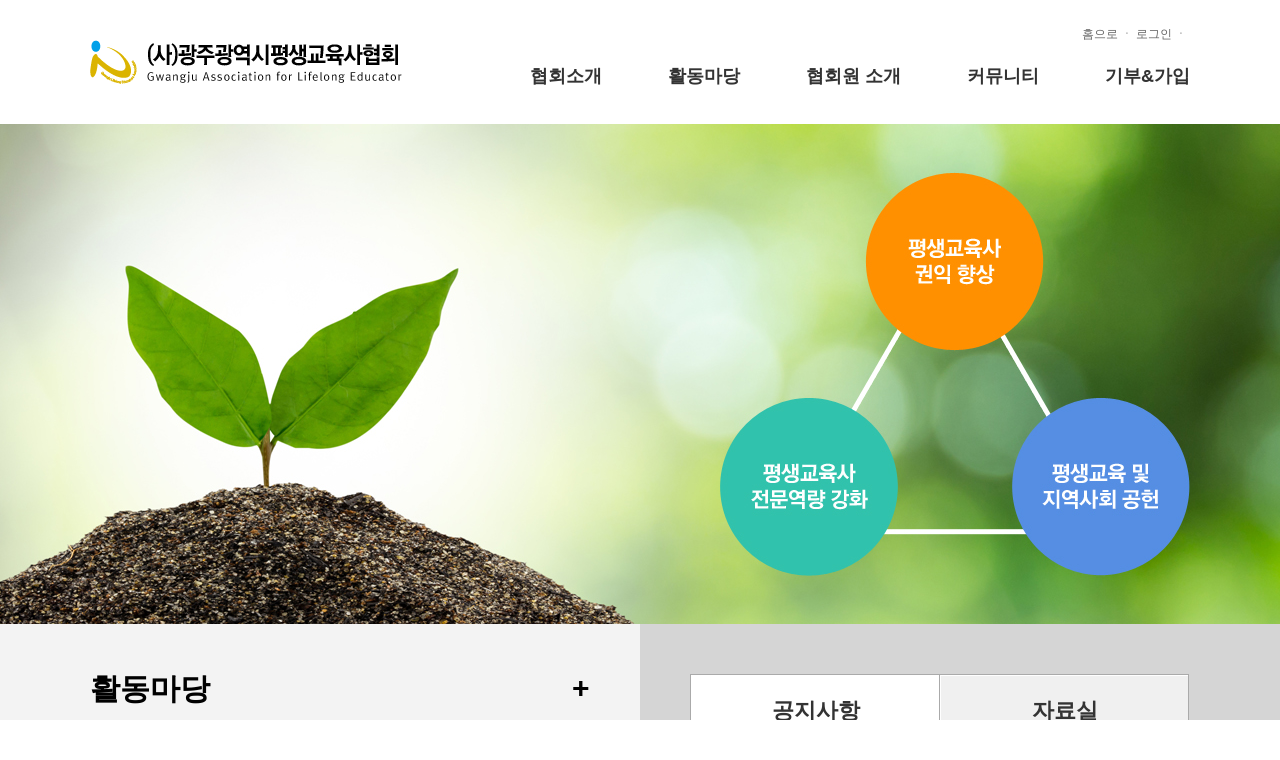

--- FILE ---
content_type: text/html
request_url: https://www.glea.kr/
body_size: 12266
content:
<!DOCTYPE html PUBLIC "-//W3C//DTD XHTML 1.0 Transitional//EN" "http://www.w3.org/TR/xhtml1/DTD/xhtml1-transitional.dtd">
<html>
<head>
<meta http-equiv="Content-Type" content="text/html; charset=euc-kr" />
<title>(사)광주광역시평생교육사협회</title>
<meta http-equiv="Content-Type" content="text/html; charset=euc-kr" />
<meta name="naver-site-verification" content="82c038aeef9bdd8f9777040206d189ef47d4abec"/>
<meta name="description" content="평생교육사협회소개, 활동마당, 프로그램안내, 후원금내역 등 자료 제공" />
<meta name="keywords" content="평생교육사협회소개, 활동마당, 프로그램안내, 후원금내역 등 자료 제공" />
<link rel="canonical" href="https://www.glea.kr" />
<link rel="shortcut icon" href="#">
<meta name="robots" content="index">
<meta property="og:type" content="website">
<meta property="og:title" content="(사)광주광역시평생교육사협회">
<meta property="og:description" content="평생교육사협회소개, 활동마당, 프로그램안내, 후원금내역 등 자료 제공">
<meta property="og:url" content="https://www.glea.kr">
<meta property="al:web:url" content="https://www.glea.kr/mobile/">
<title>(사)광주광역시평생교육사협회</title>
<link rel="stylesheet" type="text/css" href="./css/style.css" media="screen" />
<style>
#ifrm {
    width: 100%;
	min-height: 300px;
    overflow: hidden;
    border: 0;
}
</style>
</head>
<body>




<div style="position:relative;float:left;width:100%;height:44px;padding:40px 0;background:#fff;"><!-- 상단 배경 100% -->
	<div style="position:relative;width:1100px;margin:0 auto;"><!-- 상단 1100px로 감싸기 -->

		<div class="logo"><a href="./index.htm"><img src="./img/logo.png" alt="로고" /></a></div><!-- 로고 -->

		<div class="top_menu">
			<ul>
				<li><a href="./index.htm">홈으로&nbsp;ㆍ&nbsp;</a></li>
				<li><a href="./login.htm">로그인&nbsp;ㆍ&nbsp;</a></li>
			</ul>
		</div>

		<div class="menu"><!-- 상단메뉴 -->
			<ul>
				<li><a href="./1-1.htm">협회소개</a>
					<ul class="m001">
						<li><a href="./1-1.htm">협회소개</a></li>
						<li><a href="./1-2.htm">협회장 인사말</a></li>
						<li><a href="./1-3.htm">조직도</a></li>
						<li><a href="./1-4.htm">연혁/CI</a></li>
						<li><a href="./1-5.htm">협약기관</a></li>
						<li><a href="./1-6.htm">오시는길</a></li>
					</ul>
				</li>
				<li><a href="./2-1.htm">활동마당</a>
					<ul class="m002">
						<li><a href="./2-1.htm">사업활동</a></li>
						<li><a href="./2-2.htm">세미나/토론</a></li>
						<li><a href="./2-3.htm">기자단</a></li>
					</ul>				
				</li>
				<li><a href="./3-1.htm">협회원 소개</a>
					<ul class="m003">
						<li><a href="./3-1.htm">협회원 소개</a></li>
					</ul>				
				</li>
				<li><a href="./4-1.htm">커뮤니티</a>
					<ul class="m004">
						<li><a href="./4-1.htm">공지사항</a></li>
						<li><a href="./4-2.htm">자료실</a></li>
						<li><a href="./4-3.htm">홍보자료</a></li>
					</ul>				
				</li>
				<li><a href="./5-1.htm">기부&가입</a>
					<ul class="m005">
						<li><a href="./5-1.htm">후원회원 명단</a></li>
						<li><a href="./5-2.htm">후원금 사용내역</a></li>
						<li><a href="./5-3.htm">후원회원신청</a></li>
					</ul>				
				</li>
			</ul>
		</div>

	</div>
</div>




<!-- 메인비주얼 -->
<div style="position:relative;float:left;width:100%;height:500px;z-index:-99999;">
	<script type="text/javascript" src="./js/tinyfader.js" type="text/javascript"></script>

	<div id="slide">
		<div id="wrapper">
			<div>
				<div id="slideshow">
					<ul id="slides">
						<li><img src="./img/slide_0111.jpg" /></li>
						<li><img src="./img/slide_0222.jpg" /></li>
					</ul>
				</div>
			</div>
		</div>
		<ul id="pagination" class="pagination">
			<li style="margin:0;" id='content' onclick='slideshow.pos(0)'><a class="sm01"><span class="blind">1</span></a></li>
			<li onclick='slideshow.pos(1)'><a class="sm02"><span class="blind">2</span></a></li>
		</ul>
	</div>

</div>
<!-- 메인비주얼 컨텐츠 끝 -->




<div id="color_box2">
	<div class="color_box_left2"></div><!-- 좌측배경 -->
	<div class="color_box_right2"></div><!-- 우측배경 -->
	<div class="color_box_w">
		<div class="box_left">
<script>
	function tick(){
		$('#ticker li:first').slideUp( function () { $(this).appendTo($('#ticker')).slideDown(); });
	}
	setInterval(function(){ tick () }, 4100);
</script>



			<div class="m_title2">활동마당</div>
			<ul class="pro_bn" id="ticker">
				<li><a href="./2-1.htm?no=77"><img src="./bs/data/h01/1739788284/250217075549axhfe.jpg" alt="2025 정기총회에 회원 여러분을 초대합니다."  style='max-width:328;max-height:248px;' /><p><b>2025 정기총회에 회원 여러분을 초대...</b>&#128226;(사)광주평생교육사협회 2025 정기 총회 개최 안내

2025년 광주광역시평생...</p></a></li>
				<li><a href="./2-1.htm?no=76"><img src="./bs/data/h01/1739429850/250213040419lz0i4.png" alt="제11회 평생교육인의 날 행사"  style='max-width:328;max-height:248px;' /><p><b>제11회 평생교육인의 날 행사</b>제11회 평생 교육인의 날 안내

일시: 2025.02.15.(토) 14:00
장소: 광주광역...</p></a></li>
				<li><a href="./2-1.htm?no=74"><img src="./bs/data/h01/1728893234/2502130357084293a.png" alt="2024년 평생교육사의 날 행사"  style='max-width:328;max-height:248px;' /><p><b>2024년 평생교육사의 날 행사</b>2024평생교육의날 행사 

안녕하세요?

전국 협회 회원과 평생교육사들이 한 자리에 모...</p></a></li>
				<li><a href="./2-1.htm?no=73"><img src="./bs/data/h01/1727084016/240923063457qqosw.png" alt="&#10024;평생교육 관계자 역량강화 연수교육&#10024;"  style='max-width:328;max-height:248px;' /><p><b>&#10024;평생교육 관계자 역량강화...</b>&#10024;평생교육 실무역량 빌드UP&#10024;

&#11088;교육기간: 2024.9월 ~10월...</p></a></li>
				<li><a href="./2-1.htm?no=72"><img src="./bs/data/h01/1727083677/240923063045haztv.jpg" alt="제10회 평생 교육인의 날"  style='max-width:328;max-height:248px;' /><p><b>제10회 평생 교육인의 날</b>제 10회 평생 교육인의 날 
* 일시 : 2024. 01.27. SAT 14:00 
* 장소 : 광...</p></a></li>
				<li><a href="./2-1.htm?no=69"><img src="./bs/data/h01/1667974049/221206122107gc6x3.jpg" alt="(2022-04-01) 2022년 비영리민간단체 공익사업"  style='max-width:328;max-height:248px;' /><p><b>(2022-04-01) 2022년 비영리...</b> 

마을공동체와 함께하는 평생학습형 일자리 창출
&#61549; 기    간 : 2022년 4월 1...</p></a></li>
				<li><a href="./2-2.htm?no=25"><img src="./bs/data/h02/1638761540/211206123926qut9s.jpg" alt="(2021-10-21)광평협 ‘마을공동체 생태계 조성을 위한 지역 평생 학습 활성화 방안연구 토론회’ 개최"  style='max-width:328;max-height:248px;' /><p><b>(2021-10-21)광평협 ‘마을공동...</b>(사)광주광역시평생교육사협회(협회장 김동례,이하 광평협)는 지난 21일, 광주광역시의회 5층 예...</p></a></li>
				<li><a href="./2-2.htm?no=24"><img src="./bs/data/h02/1611968193/210130100849b3hr4.jpg" alt="(2020-11-21) 평생교육사 일자리 확보 방안 비대면 토론회"  style='max-width:328;max-height:248px;' /><p><b>(2020-11-21) 평생교육사 일자리...</b>평생교육사의 공공영역 일자리 확보를 위해 법과 제도, 정책, 그리고 평생교육사 역량강화 등 관...</p></a></li>
				<li><a href="./2-3.htm?no=15"><img src="./bs/data/h03/1576627717/1912180917109rc6u.jpg" alt="평생학습 일자리, 스스로 묻고 답하다"  style='max-width:328;max-height:248px;' /><p><b>평생학습 일자리, 스스로 묻고 답하다</b></p></a></li>
				<li><a href="./2-3.htm?no=14"><img src="./bs/data/h03/1576622121/191219043230nxpyk.jpg" alt="카메라 앵글 속 평생교육현장(나는 평생교육사입니다.)"  style='max-width:328;max-height:248px;' /><p><b>카메라 앵글 속 평생교육현장(나는 평...</b></p></a></li>

			</ul>
			<a href="./2-1.htm" class="more2">+</a>
		</div>
		<div class="box_right">
			<div class="m_tab">
				<ul class="tabs">
					<li><a href="#tab1">공지사항</a></li>
					<li><a href="#tab2">자료실</a></li>
				</ul>

				<div class="tab_container">
					<div id="tab1" class="tab_content">
						<ul class="tab_list">
							<li><a href="./4-1.htm?deno=45">(사)광주평생교육사협회 2025 정기 총회</a><span class="date">2025-02-17</span></li>
							<li><a href="./4-1.htm?deno=44">제11회 광주평생교육사의 날 행사</a><span class="date">2025-02-13</span></li>
							<li><a href="./4-1.htm?deno=43">제주항공 여객기사고 희생자분들과 유가족분들...</a><span class="date">2025-01-02</span></li>
							<li><a href="./4-1.htm?deno=42">2024 평생교육 관계자 역량강화 연수 교육 ...</a><span class="date">2024-10-20</span></li>
							<li><a href="./4-1.htm?deno=41">2024 평생교육 관계자 역량강화 연수 교육 ...</a><span class="date">2024-10-11</span></li>
							<li><a href="./4-1.htm?deno=40">2024 평생교육 관계자 역량강화 연수 교육 ...</a><span class="date">2024-10-06</span></li>
						</ul>
					</div>

					<div id="tab2" class="tab_content">
						<ul class="tab_list">
							<li><a href="./4-2.htm?deno=28">RISE 정책사업과 평생교육 차원의 대응방안...</a><span class="date">2024-10-20</span></li>
							<li><a href="./4-2.htm?deno=27">지자체중심평생학습과추진주체별역할_10월 21일...</a><span class="date">2024-10-20</span></li>
							<li><a href="./4-2.htm?deno=26">마을자치와 마을기반 도시계획_10월 14일 2교...</a><span class="date">2024-10-11</span></li>
							<li><a href="./4-2.htm?deno=25">평생교육과 주민자치 상생하기_10월 14일 1교...</a><span class="date">2024-10-11</span></li>
							<li><a href="./4-2.htm?deno=24">지역을 살리는 로컬 콘텐츠_10월 7일 2교시</a><span class="date">2024-10-06</span></li>
							<li><a href="./4-2.htm?deno=23">당신의 기획은 광주가 된다_10월 7일 1교시</a><span class="date">2024-10-06</span></li>
						</ul>
					</div>
				</div>
			</div>

		</div>
	</div>
</div>



<div id="color_box">
	<div class="color_box_left"></div><!-- 좌측배경 -->
	<div class="color_box_right"></div><!-- 우측배경 -->
	<div class="color_box_w">
		<div class="box_left">
			<div class="m_title">협회소개</div>
			<div class="text_box">
				교육을 통해 누구나 소외되지 않고 사회적 삶을 배우고<br />
				나누며 사는 교육 공동체!<br /><br />

				일상이 학습이고 학습이 곧 삶인 시대!<br />
				(사)광주광역시 평생교육사협회는 전문성과 창의성을<br />
				기반으로 여러분의 소중한 경험을 학습으로 발전시키는<br />
				평생학습동반자로 함께 하겠습니다.
			</div>
		</div>
		<div class="box_right">
			<div class="m_title"><font color='black'>기부&가입</font></div>
			<div class="text_box2">			</div>
			<ul class="icon_bn3">
				<li><a href="./5-1.htm"><img src="./img/icon_01.png" alt="" /><p>후원회원 명단</p></a></li>
				<li><a href="./5-2.htm"><img src="./img/icon_02.png" alt="" /><p>후원금 사용내역</p></a></li>
				<li><a href="./5-3.htm"><img src="./img/icon_03.png" alt="" /><p>후원회원신청</p></a></li>
				<li><a href="https://www.nts.go.kr/" target="_blank"><img src="./img/icon_04.png" alt="" style="margin:-3px 0 0 56px;" /></a></li>
			</ul>
		</div>
	</div>
</div>









<!-- 탭 관련 소스 -->
<script src="./js/jquery.min.js"></script> 
<script type="text/javascript">
$(document).ready(function() {
	//Default Action
	$(".tab_content").hide(); //Hide all content
	$("ul.tabs li:first").addClass("active").show(); //Activate first tab
	$(".tab_content:first").show(); //Show first tab content
	//On Click Event
	$("ul.tabs li").click(function() {
		$("ul.tabs li").removeClass("active"); //Remove any "active" class
		$(this).addClass("active"); //Add "active" class to selected tab
		$(".tab_content").hide(); //Hide all tab content
		var activeTab = $(this).find("a").attr("href"); //Find the rel attribute value to identify the active tab + content
		$(activeTab).fadeIn(); //Fade in the active content
		return false;
	});
});
</script>
<script type="text/javascript">
var slideshow=new TINY.fader.fade('slideshow',{
	id:'slides',
	auto:1,
	resume:true,
	navid:'pagination',
	activeclass:'current',
	visible:true,
	position:0
});
</script>
<div style="position:relative;float:left;width:100%;padding:40px 0;background:#e9e9e9;"><!-- 상단 배경 100% -->
	<div style="position:relative;width:1100px;margin:0 auto;"><!-- 1100px로 감싸기 -->

		<p class="copy">단체명 : 사단법인 광주광역시평생교육사협회&nbsp;&nbsp;/&nbsp;&nbsp;고유번호 : 410-82-22599<br />
		주소 : (62047) 광주광역시 서구 화정로280번길 12-2, 2층(농성동)&nbsp;&nbsp;/&nbsp;&nbsp;전화 : 062-351-3340~1&nbsp;&nbsp;/&nbsp;&nbsp;팩스 : 062-351-3342&nbsp;&nbsp;/&nbsp;&nbsp;이메일 : glea3340@naver.com<br />
		Copyrgiht (C) “Gwangju Association for Lifelong Educator” All Right Rserved.</p>

	</div>
</div>





</body>
</html>

--- FILE ---
content_type: text/css
request_url: https://www.glea.kr/css/style.css
body_size: 16266
content:
/* Written By MJS */

html,body,p,div,ul,ol,li,dl,dt,dd,table,th,td,form,fieldset,legend,input,textarea,button,select{margin:0;padding:0;font-size:12px;color:#282828;}
img,fieldset{border:0;margin:0;padding:0;}
ul,ol{list-style:none}
em,address{font-style:normal}
a{border:0;cursor:pointer;color:#333;}
a:link{border:0;color:#333;text-decoration:none}
a:visited,a:hover,a:active{border:0;color:#333;text-decoration:none}
table{border-spacing:0;padding:0;border:0;border-collapse:collapse}
.blind{visibility:hidden;overflow:hidden;position:absolute;top:0;left:0;width:0;height:0;font-size:0;line-height:0}


html,body{min-width:1100px;}


/* 나눔고딕 폰트 적용 */
@font-face{
font-family:ng;
src:url(./font/NanumGothic.eot);
src:local(※), url(./font/NanumGothic.woff) format(‘woff’)}

*{font-family:NanumGothic,'나눔고딕',ng,sans-serif}





/*=================================== 상단 ===================================*/
/* 로고 */
.logo{float:left;width:308px;height:44px;}


/* 홈으로,관리자 */
.top_menu{position:absolute;right:0;top:-14px;}
.top_menu li{float:left;}
.top_menu li a{color:#656565}


/* 메뉴 */
.menu{position:absolute;right:0;top:24px;z-index:1000;}
.menu > ul{float:left;}
.menu > ul > li{float:left;margin-left:66px;}
.menu > ul > li > a{float:left;display:block;font-size:18px;font-weight:600;color:#333;padding-bottom:40px;}
.menu > ul > li > a:hover{color:#00a0e9;}
.menu > ul > li > ul{display:none;}/* 마우스오버 시 나오는 메뉴 */
/*
.menu > ul > li:hover ul{position:absolute;left:0;top:40px;width:160px;display:block;background:#dbb400;z-index:1000;}
*/
.menu > ul > li:hover ul{position:absolute;left:0;top:40px;width:160px;display:block;background:#EDD04B;z-index:1000;}
.menu > ul > li:hover ul.m001{left:22px;}
.menu > ul > li:hover ul.m002{left:156px;}
.menu > ul > li:hover ul.m003{left:310px;}
.menu > ul > li:hover ul.m004{left:456px;}
.menu > ul > li:hover ul.m005{left:602px;}
.menu li li{display:inline-block;float:left;width:100%;background:none;text-align:center;}
.menu li li a{float:left;width:100%;display:block;font-size:14px;font-weight:bold;color:#000;padding:10px 0;cursor:pointer;}
.menu li li a:hover{color:#fff;font-weight:bold;background:#00a0e9;}




/*=================================== 메인 ===================================*/
/* 메인 비주얼 */
#slide{position:relative;float:left;width:100%;height:500px;overflow:hidden;}
#wrapper{position:absolute;top:0;left:0;width:100%;height:500px;background:#e0e0e0;overflow:hidden;}
#slideshow{position:absolute;top:0;left:50%;width:2000px;margin-left:-1000px;}
#slides{position:relative;width:2000px;height:500px;}
#slides li{float:left;}


.m_title{float:left;width:100%;font-size:30px;line-height:30px;font-weight:600;color:#fff;margin-bottom:36px;}
.m_title2{float:left;width:100%;font-size:30px;line-height:30px;font-weight:600;color:#000;margin-bottom:36px;}

a.more{position:absolute;top:0;right:0;font-size:30px;line-height:30px;font-weight:600;color:#000;}
a.more2{position:absolute;top:50px;right:50px;font-size:30px;line-height:30px;font-weight:600;color:#000;}


/* 협회소개, 기부가입 */
#color_box{position:relative;float:left;width:100%;height:342px;}
.color_box_w{position:relative;width:1100px;margin:0 auto;}
.color_box_left{position:absolute;top:0;left:0;width:50%;height:342px;background:#00a0e9;}
.color_box_right{position:absolute;top:0;right:0;width:50%;height:342px;background:#dbb400;}
.box_left{float:left;width:500px;height:242px;padding:50px 50px 50px 0;}
.box_right{float:left;width:500px;height:242px;padding:50px 0 50px 50px;}

.text_box{position:relative;float:left;width:100%;line-height:25px;font-size:18px;color:#fff;background:url(http://www.glea.kr/img/logo_black.png) no-repeat right 0;}
.text_box2{position:relative;float:left;width:100%;line-height:20px;font-size:14px;color:#fff;}
ul.icon_bn{position:relative;float:left;width:100%;margin-top:24px;}/* 기부 가입 아이콘 */
ul.icon_bn li{position:relative;float:left;width:160px;height:110px;margin-left:10px;background:#fff;}
ul.icon_bn li:hover{background:#fffcf0;}
ul.icon_bn li:first-child{margin-left:0;}
ul.icon_bn li a,ul.icon_bn li a img{float:left;width:100%;height:100%;display:block;}
ul.icon_bn li a p{position:absolute;left:0;bottom:14px;width:100%;font-size:16px;font-weight:600;text-align:center;}


/* 20210106 추가작업 */
/*ul.icon_bn2{position:relative;float:left;width:110%;}/* 기부 가입 아이콘 */
/*ul.icon_bn2 li{position:relative;float:left;width:117px;height:110px;margin:5px;background:#fff;}
ul.icon_bn2 li:hover{background:#fffcf0;}
ul.icon_bn2 li:first-child{margin-left:0;}
ul.icon_bn2 li a,ul.icon_bn2 li a img{float:left;width:100%;height:100%;display:block;}
ul.icon_bn2 li a p{position:absolute;left:0;bottom:14px;width:100%;font-size:16px;font-weight:600;text-align:center;}*/

ul.icon_bn3{position:relative;float:left;width:110%;margin:-10px 0 0 -5px;}/* 기부 가입 아이콘 */
ul.icon_bn3 li{position:relative;float:left;width:245px;height:82px;margin:5px;background:#fff;}
ul.icon_bn3 li:hover{background:#fffcf0;}
ul.icon_bn3 li a{float:left;width:100%;height:58px;padding:12px 0;}
ul.icon_bn3 li a img{float:left;width:120px;margin:-5px -15px 0 -5px;}
ul.icon_bn3 li a p{float:left;line-height:58px;font-size:16px;font-weight:600;text-align:center;}


/* 프로그램안내, 공지사항,자료실 */
#color_box2{position:relative;float:left;width:100%;height:410px;}
.color_box_left2{position:absolute;top:0;left:0;width:50%;height:410px;background:#f3f3f3;}
.color_box_right2{position:absolute;top:0;right:0;width:50%;height:410px;background:#d5d5d5;}
.box_left{position:relative;float:left;width:500px;height:260px;padding:50px 50px 50px 0;overflow:hidden;}
.box_right{float:left;width:500px;height:310px;padding:50px 0 50px 50px;}

ul.pro_bn{position:relative;float:left;width:100%;}/* 프로그램안내 배너 */
ul.pro_bn li{float:left;width:500px;height:110px;margin-top:18px;}
ul.pro_bn li:first-child{margin-top:0;}
ul.pro_bn li a{float:left;width:100%;}
ul.pro_bn li a img{float:left;width:144px;height:110px;}
ul.pro_bn li a p{float:left;width:313px;height:68px;padding:20px;font-size:14px;font-weight:600;line-height:20px;color:#818181;background:#fff;border:1px solid #ccc;border-left:none;}
ul.pro_bn li a p b{float:left;width:100%;font-size:18px;line-height:18px;font-weight:600;color:#000;margin-bottom:12px;}

.m_tab{position:relative;float:left;width:100%;height:310px;}/* 공지사항, 자료실 탭 */
ul.tabs{margin:0;padding:0;float:left;list-style:none;height:69px;border-bottom:1px solid #aaa;border-left:1px solid #aaa;}
ul.tabs li{float:left;margin:0;padding:0;width:248px;height:69px;line-height:69px;border:1px solid #aaa;border-left:none;margin-bottom:-1px;background:#F0F0F0;overflow:hidden;position:relative;}
ul.tabs li a{float:left;display:block;width:248px;text-align:center;font-size:22px;font-weight:bold;border:1px solid #fff;outline:none;}
ul.tabs li a:hover{background:#e0e0e0;}
ul.tabs li.active, ul.tabs li.active a:hover{background:#fff;border-bottom:1px solid #fff;color:#333;}
.tab_container{float:left;width:497px;height:232px;border-top:none;clear:both;background:#fff;border:1px solid #aaa;}
.tab_content{padding:20px 30px 0 30px;}
ul.tab_list{float:left;width:100%;}
ul.tab_list li{float:left;width:100%;}
ul.tab_list li a{float:left;width:334px;font-size:16px;line-height:32px;overflow:hidden;text-overflow:ellipsis;white-space:nowrap;color:#333;}
ul.tab_list li a:hover{text-decoration:underline;}
ul.tab_list li  span.date{float:left;font-size:14px;line-height:32px;padding-left:20px;vertical-align:middle;color:#a1a1a1;}


/* 활동사진 */
ul.m_gallery{float:left;width:1140px;margin-left:-20px;}
ul.m_gallery li{float:left;width:340px;height:340px;margin:0 20px;}
ul.m_gallery li a{float:left;width:338px;height:258px;border:1px solid #ccc;}
ul.m_gallery li a img{float:left;width:328;height:248;border:5px solid #fff;}
ul.m_gallery li p{float:left;width:100%;font-size:18px;font-weight:600;text-align:center;color:#000;margin-top:20px;}





/*=================================== 하단 ===================================*/
.copy{float:left;width:100%;font-size:14px;line-height:24px;color:#333;text-align:center;}/* 카피라이트 */





/*=================================== 서브 ===================================*/
/* 서브비주얼 */
#sub_visual{position:relative;float:left;width:100%;height:200px;overflow:hidden;z-index:-9999;}
.s_visual{position:absolute;top:0;left:50%;width:2000px;margin-left:-1000px;}


/* 좌측 메뉴 */
.left{position:relative;float:left;width:100%;}

/* 좌측 타이틀 */
.left_title{float:left;width:100%;height:90px;line-height:90px;font-size:24px;font-weight:600;letter-spacing:-1px;color:#fff;text-align:center;background:#00a0e9;}

/* 좌측 메뉴 리스트 */
.left_mn_w{float:left;width:148px;padding:15px 20px;border:1px solid #ccc;border-top:none;background:#f7f7f7;}
ul.left_mn{float:left;width:100%;}
ul.left_mn li{float:left;width:100%;line-height:40px;}
ul.left_mn li a{float:left;width:100%;display:block;font-size:16px;font-weight:600;color:#555;}
ul.left_mn li a:hover,ul.left_mn li a.on{color:#00a0e9;}

/* 좌측 고객센터 */
.left_bn{float:left;width:198px;}
.left_bn a{float:left;margin-top:1px;}


/* 서브컨텐츠 */
.sub_content{float:left;width:100%;min-height:640px;padding-bottom:100px;}
.page_title{float:left;width:100%;line-height:28px;padding-bottom:15px;font-size:26px;font-weight:600;color:#333;border-bottom:2px solid #e0e0e0;margin-bottom:38px;}/* 페이지 타이틀 */

.page table {border:0;}





.sub_title{float:left;width:100%;line-height:22px;font-size:22px;font-weight:600;color:#000;padding-left:30px;margin-bottom:20px;background:url(http://www.glea.kr/img/sub_bullet.png) no-repeat 0 0;}
.sub_title span{font-size:18px;line-height:22px;font-weight:600;color:#3b3b3b;}
.sub_title2{float:left;width:100%;line-height:24px;font-size:18px;color:#555;padding-left:16px;margin:10px;background:url(http://www.glea.kr/img/sub_bullet2.png) no-repeat 0 9px;}
.sub_title2 b{font-weight:600;color:#000;}
.sub_title21{float:left;width:100%;line-height:24px;font-size:18px;color:#555;padding-left:16px;margin:10px;}
.sub_title21 b{font-weight:600;color:#000;}

.tbl{float:left;width:100%;border-top:3px solid #cbcbcb;margin-bottom:50px;}
.tbl table{float:left;width:100%;}
.tbl table th{font-size:18px;color:#000;text-align:center;font-weight:600;background:#efefef;}
.tbl table td{font-size:16px;color:#4e4e4e;text-align:left;}
.tbl table th,.tbl table td{padding:15px;border-bottom:1px solid #cbcbcb;}
.tbl table a{display:inline;border-bottom:1px solid #28289C; color:#28289C; padding-bottom:2px;}
.tbl2{float:left;width:100%;border-top:3px solid #cbcbcb;margin-bottom:50px;}
.tbl2 table{float:left;width:100%;}
.tbl2 table th{font-size:18px;color:#000;font-weight:600;background:#efefef;}
.tbl2 table td{font-size:16px;color:#4e4e4e;}
.tbl2 table th,.tbl2 table td{padding:15px;text-align:center;border:1px solid #cbcbcb;}






/* 인사말 */
.greeting_w{position:relative;float:left;width:860px;height:900px;background:url(http://www.glea.kr/img/greeting.png) no-repeat 0 420px;}

.id_photo{float:left;width:164px;}
.id_photo img{width:100%;}
.id_photo p{float:left;padding-left:14px;font-size:14px;font-weight:600;color:#898989;border-left:5px solid #e59b19;margin-top:20px;}
.id_photo p span{float:left;width:100%;height:20px;line-height:20px;font-size:18px;margin-top:8px;color:#000;}

#greeting{float:left;width:660px;margin-left:36px;font-size:16px;line-height:24px;color:#555;text-align:justify;}
.gree_title{float:left;width:100%;line-height:32px;font-size:30px;text-align:left;color:#00a0e9;font-weight:600;letter-spacing:-1px;margin-bottom:20px;}


/* 연혁 */
.history{position:relative;float:left;width:100%;}
.history table{position:relative;float:left;width:100%;margin-bottom:20px;}
.history table th{width:22%;text-align:center;font-size:36px;color:#13a08b;background:#e5f7f4;border:1px solid #c0e5df;border-left:none;border-right:none;}
.history table td{padding:10px 0;border:1px solid #c0e5df;border-left:none;border-right:none;}
.history table td b{float:left;width:100px;height:40px;line-height:40px;font-size:18px;font-weight:600;text-align:center;background:url(http://www.glea.kr/img/month_bg.png) no-repeat;color:#fff;margin:0 20px;}
.history table td span{float:left;line-height:40px;font-size:16px;font-weight:600;text-align:left;color:#777;}

/* CI */
.ci_box{position:relative;float:left;width:100%;}
.ci_img{float:left;width:240px;height:240px;border:5px solid #daf5ff;}
.ci_text{float:left;width:580px;margin-left:30px;font-size:18px;line-height:28px;color:#555;}
.ci_text b{font-weight:600;color:#000;}

/* CI 다운로드 */
.ci_down{position:relative;float:left;width:100%;text-align:center;margin-top:50px;}
.ci_down a{display:inline-block;width:200px;height:50px;line-height:50px;font-size:20px;text-align:center;color:#fff;background:#d24545;font-weight:bold;color:#fff;border:none;margin:0 10px;}
.ci_down a:hover{background:#b81e1e;}

/* 활동마당 */
.pro_list{position:relative;float:left;width:902px;margin-left:-11px;margin-bottom:40px;}
.pro_list ul{float:left;}
.pro_list ul li{float:left;width:272px;margin:0 11px;height:270px;}
.pro_list ul li a{float:left;width:270px;border:1px solid #ccc;}
.pro_list ul li a:hover{border:1px solid #00a0e9;}
.pro_list ul li p{float:left;width:100%;line-height:14px;font-size:16px;font-weight:600;color:#000;margin-top:15px;text-align:center;}



/* 후원신청 */
.donate{position:relative;float:left;width:100%;}
.donate p{position:absolute;top:0;left:0;width:760px;padding:50px;line-height:32px;font-size:24px;font-weight:600;color:#888;}
a.btn_donate{position:absolute;bottom:50px;left:50px;}



/* 공지사항~운영회의록 */
.accordion{position:relative;float:left;width:100%;border-top:1px solid #ccc;}
.accordion li{position:relative;float:left;border-top:1px solid #fff;border-bottom:1px solid #ccc;}
.accordion li .ntc_list{display:none;padding:20px;color:#555;font-weight:400;background:#fbfbfb;}
.accordion li div{display:block;width:820px;padding:20px;font-size:18px;font-weight:600;cursor:pointer;background:#eee;color:#000;}



/* 페이징 */
.paging_w{position:relative;float:left;width:100%;height:26px;margin-top:40px;}
.paging{text-align:center;}
.paging ul{display:inline-block;zoom:1;*display:inline;margin:0 10px}
.paging ul li{float:left;margin:0 5px;}
.paging ul li a{float:left;text-align:center;height:26px;line-height:26px;font-size:16px;background:#eee;color:#898989;padding:0 10px;}
.paging ul li a.on{background:#000;color:#fff;font-weight:600;}



/*=================================== 상세페이지 ===================================*/
#detail{position:relative;float:left;width:860px;}
.dtl_title{float:left;width:100%;line-height:20px;font-size:20px;font-weight:600;color:#000;padding-left:12px;margin-bottom:20px;border-left:4px solid #f50f06;}

.dtl_top{position:relative;float:left;width:850px;border:5px solid #000;}
.dtl_top img{width:850px;height:600px;}

/* 상세보기타이틀, 상세 내용 */
.dtl_btm{position:relative;float:left;width:860px;}
.dtl_tt{float:left;width:843px;height:52px;line-height:52px;font-size:18px;font-weight:600;color:#000;padding-left:15px;margin-bottom:20px;border:1px solid #ccc;background:#f7f7f7;margin-top:50px;}
.dtl_cont{float:left;width:850px;}


/* 제품상세설명 */
.dtl_cont_list{position:relative;float:left;width:804px;background:#fff2e8;border:3px solid #ff811b;padding:30px;}
.dtl_cont_list ul{float:left;}
.dtl_cont_list ul li{float:left;width:786px;line-height:40px;font-size:18px;font-weight:600;color:#000;padding-left:28px;background:url(http://www.glea.kr/img/dtl_bullet.png) no-repeat 0 50%;}
table.dtl_tbl{position:relative;float:left;width:100%;border-top:1px solid #ccc;margin-top:20px;}
table.dtl_tbl th{width:160px;background:#f0f0f0;font-weight:600;color:#000;}
table.dtl_tbl td{color:#4b4b4b;}
table.dtl_tbl th,table.dtl_tbl td{padding:15px;font-size:18px;border-bottom:1px solid #ccc;}


/* 상세보기 하단 이미지 리스트 */
.dtl_img_list{position:relative;float:left;width:860px;margin:50px 0 20px 0;}
.dtl_img_list p{float:left;width:100%;height:46px;line-height:46px;font-size:20px;color:#000;font-weight:600;}
.dtl_img_list ul{float:left;width:882px;margin-left:-6px;}
.dtl_img_list ul li{float:left;width:164px;margin:0 6px;}

--- FILE ---
content_type: application/javascript
request_url: https://www.glea.kr/js/tinyfader.js
body_size: 1612
content:
var TINY={};

function T$(i){return document.getElementById(i)}
function T$$(e,p){return p.getElementsByTagName(e)}

TINY.fader=function(){
	function fade(n,p){this.n=n; this.init(p)}
	fade.prototype.init=function(p){
		var s=T$(p.id), u=this.u=T$$('li',s), l=u.length, i=this.l=this.c=this.z=0;
		if(p.navid&&p.activeclass){this.g=T$$('li',T$(p.navid)); this.s=p.activeclass}
		s.style.overflow='hidden'; this.a=p.auto||0; this.p=p.resume||0;
		for(i;i<l;i++){
			if(u[i].parentNode==s){
				u[i].style.position='absolute'; this.l++; u[i].o=p.visible?100:0;
				u[i].style.opacity=u[i].o/100; u[i].style.filter='alpha(opacity='+u[i].o+')'
			}
		}
		this.pos(p.position||0,this.a?1:0,p.visible)
	},
	fade.prototype.auto=function(){
		this.u.ai=setInterval(new Function(this.n+'.move(1,1)'),this.a*3000)
	},
	fade.prototype.move=function(d,a){
		var n=this.c+d, i=d==1?n==this.l?0:n:n<0?this.l-1:n; this.pos(i,a)
	},
	fade.prototype.pos=function(i,a,v){
		var p=this.u[i]; 
		this.z++; 
		p.style.zIndex=this.z;
		clearInterval(p.si); 
		
		clearInterval(this.u.ai); 
		this.u.ai=0; 
		this.c=i;
		if(p.o>=100&&!v){
			p.o=0; 
			p.style.opacity=0; 
			p.style.filter='alpha(opacity=0)'
		}
		if(this.g){
			for(var x=0;x<this.l;x++){
				this.g[x].className=x==i?this.s:''}
				}
		p.si=setInterval(new Function(this.n+'.fade('+i+','+a+')'),50)
	},
	fade.prototype.fade=function(i,a){
		var p=this.u[i];
		if(p.o>=100){
			clearInterval(p.si); if((a||(this.a&&this.p))&&!this.u.ai){this.auto()}
		}else{
			p.o+=5; p.style.opacity=p.o/100; p.style.filter='alpha(opacity='+p.o+')'
		}
	};
	return{fade:fade}
}();